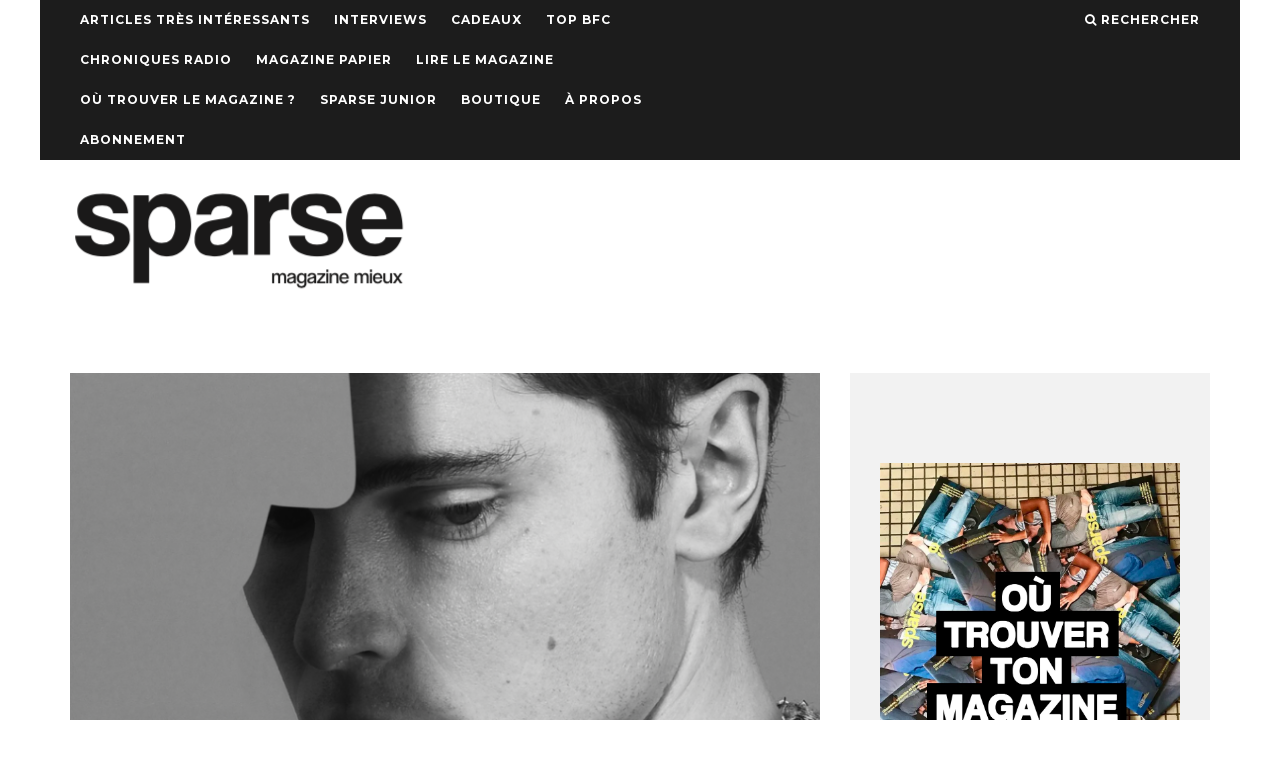

--- FILE ---
content_type: text/html; charset=UTF-8
request_url: https://www.sparse.fr/2018/10/15/2-places-a-gagner-pour-owlle-a-la-vapeur/
body_size: 14917
content:
<!DOCTYPE html>
<!--[if lt IE 7]><html lang="fr-FR" class="no-js lt-ie9 lt-ie8 lt-ie7"> <![endif]-->
<!--[if (IE 7)&!(IEMobile)]><html lang="fr-FR" class="no-js lt-ie9 lt-ie8"><![endif]-->
<!--[if (IE 8)&!(IEMobile)]><html lang="fr-FR" class="no-js lt-ie9"><![endif]-->
<!--[if gt IE 8]><!--> <html lang="fr-FR" class="no-js"><!--<![endif]-->

	<head>
	
		<meta charset="utf-8">
		<!-- Google Chrome Frame for IE -->
		<!--[if IE]><meta http-equiv="X-UA-Compatible" content="IE=edge" /><![endif]-->
		<!-- mobile meta -->
                    <meta name="viewport" content="width=device-width, initial-scale=1.0"/>
        
        
		<link rel="pingback" href="https://www.sparse.fr/xmlrpc.php">

		
		<!-- head extras -->
		<title>2 places à gagner pour HER + OWLLE à La Vapeur &#8211; Sparse Magazine | Bourgogne Franche-Comté</title>
<meta name='robots' content='max-image-preview:large' />
<link rel='dns-prefetch' href='//fonts.googleapis.com' />
<link rel='dns-prefetch' href='//v0.wordpress.com' />
<link rel='dns-prefetch' href='//i0.wp.com' />
<link rel='dns-prefetch' href='//c0.wp.com' />
<link rel="alternate" type="application/rss+xml" title="Sparse Magazine | Bourgogne Franche-Comté &raquo; Flux" href="https://www.sparse.fr/feed/" />
<link rel="alternate" type="application/rss+xml" title="Sparse Magazine | Bourgogne Franche-Comté &raquo; Flux des commentaires" href="https://www.sparse.fr/comments/feed/" />
<link rel="alternate" type="application/rss+xml" title="Sparse Magazine | Bourgogne Franche-Comté &raquo; 2 places à gagner pour HER + OWLLE à La Vapeur Flux des commentaires" href="https://www.sparse.fr/2018/10/15/2-places-a-gagner-pour-owlle-a-la-vapeur/feed/" />
<script type="text/javascript">
/* <![CDATA[ */
window._wpemojiSettings = {"baseUrl":"https:\/\/s.w.org\/images\/core\/emoji\/14.0.0\/72x72\/","ext":".png","svgUrl":"https:\/\/s.w.org\/images\/core\/emoji\/14.0.0\/svg\/","svgExt":".svg","source":{"concatemoji":"https:\/\/www.sparse.fr\/wp-includes\/js\/wp-emoji-release.min.js?ver=6.4.7"}};
/*! This file is auto-generated */
!function(i,n){var o,s,e;function c(e){try{var t={supportTests:e,timestamp:(new Date).valueOf()};sessionStorage.setItem(o,JSON.stringify(t))}catch(e){}}function p(e,t,n){e.clearRect(0,0,e.canvas.width,e.canvas.height),e.fillText(t,0,0);var t=new Uint32Array(e.getImageData(0,0,e.canvas.width,e.canvas.height).data),r=(e.clearRect(0,0,e.canvas.width,e.canvas.height),e.fillText(n,0,0),new Uint32Array(e.getImageData(0,0,e.canvas.width,e.canvas.height).data));return t.every(function(e,t){return e===r[t]})}function u(e,t,n){switch(t){case"flag":return n(e,"\ud83c\udff3\ufe0f\u200d\u26a7\ufe0f","\ud83c\udff3\ufe0f\u200b\u26a7\ufe0f")?!1:!n(e,"\ud83c\uddfa\ud83c\uddf3","\ud83c\uddfa\u200b\ud83c\uddf3")&&!n(e,"\ud83c\udff4\udb40\udc67\udb40\udc62\udb40\udc65\udb40\udc6e\udb40\udc67\udb40\udc7f","\ud83c\udff4\u200b\udb40\udc67\u200b\udb40\udc62\u200b\udb40\udc65\u200b\udb40\udc6e\u200b\udb40\udc67\u200b\udb40\udc7f");case"emoji":return!n(e,"\ud83e\udef1\ud83c\udffb\u200d\ud83e\udef2\ud83c\udfff","\ud83e\udef1\ud83c\udffb\u200b\ud83e\udef2\ud83c\udfff")}return!1}function f(e,t,n){var r="undefined"!=typeof WorkerGlobalScope&&self instanceof WorkerGlobalScope?new OffscreenCanvas(300,150):i.createElement("canvas"),a=r.getContext("2d",{willReadFrequently:!0}),o=(a.textBaseline="top",a.font="600 32px Arial",{});return e.forEach(function(e){o[e]=t(a,e,n)}),o}function t(e){var t=i.createElement("script");t.src=e,t.defer=!0,i.head.appendChild(t)}"undefined"!=typeof Promise&&(o="wpEmojiSettingsSupports",s=["flag","emoji"],n.supports={everything:!0,everythingExceptFlag:!0},e=new Promise(function(e){i.addEventListener("DOMContentLoaded",e,{once:!0})}),new Promise(function(t){var n=function(){try{var e=JSON.parse(sessionStorage.getItem(o));if("object"==typeof e&&"number"==typeof e.timestamp&&(new Date).valueOf()<e.timestamp+604800&&"object"==typeof e.supportTests)return e.supportTests}catch(e){}return null}();if(!n){if("undefined"!=typeof Worker&&"undefined"!=typeof OffscreenCanvas&&"undefined"!=typeof URL&&URL.createObjectURL&&"undefined"!=typeof Blob)try{var e="postMessage("+f.toString()+"("+[JSON.stringify(s),u.toString(),p.toString()].join(",")+"));",r=new Blob([e],{type:"text/javascript"}),a=new Worker(URL.createObjectURL(r),{name:"wpTestEmojiSupports"});return void(a.onmessage=function(e){c(n=e.data),a.terminate(),t(n)})}catch(e){}c(n=f(s,u,p))}t(n)}).then(function(e){for(var t in e)n.supports[t]=e[t],n.supports.everything=n.supports.everything&&n.supports[t],"flag"!==t&&(n.supports.everythingExceptFlag=n.supports.everythingExceptFlag&&n.supports[t]);n.supports.everythingExceptFlag=n.supports.everythingExceptFlag&&!n.supports.flag,n.DOMReady=!1,n.readyCallback=function(){n.DOMReady=!0}}).then(function(){return e}).then(function(){var e;n.supports.everything||(n.readyCallback(),(e=n.source||{}).concatemoji?t(e.concatemoji):e.wpemoji&&e.twemoji&&(t(e.twemoji),t(e.wpemoji)))}))}((window,document),window._wpemojiSettings);
/* ]]> */
</script>
<style id='wp-emoji-styles-inline-css' type='text/css'>

	img.wp-smiley, img.emoji {
		display: inline !important;
		border: none !important;
		box-shadow: none !important;
		height: 1em !important;
		width: 1em !important;
		margin: 0 0.07em !important;
		vertical-align: -0.1em !important;
		background: none !important;
		padding: 0 !important;
	}
</style>
<link rel='stylesheet' id='wp-block-library-css' href='https://c0.wp.com/c/6.4.7/wp-includes/css/dist/block-library/style.min.css' type='text/css' media='all' />
<style id='wp-block-library-inline-css' type='text/css'>
.has-text-align-justify{text-align:justify;}
</style>
<link rel='stylesheet' id='mediaelement-css' href='https://c0.wp.com/c/6.4.7/wp-includes/js/mediaelement/mediaelementplayer-legacy.min.css' type='text/css' media='all' />
<link rel='stylesheet' id='wp-mediaelement-css' href='https://c0.wp.com/c/6.4.7/wp-includes/js/mediaelement/wp-mediaelement.min.css' type='text/css' media='all' />
<style id='classic-theme-styles-inline-css' type='text/css'>
/*! This file is auto-generated */
.wp-block-button__link{color:#fff;background-color:#32373c;border-radius:9999px;box-shadow:none;text-decoration:none;padding:calc(.667em + 2px) calc(1.333em + 2px);font-size:1.125em}.wp-block-file__button{background:#32373c;color:#fff;text-decoration:none}
</style>
<style id='global-styles-inline-css' type='text/css'>
body{--wp--preset--color--black: #000000;--wp--preset--color--cyan-bluish-gray: #abb8c3;--wp--preset--color--white: #ffffff;--wp--preset--color--pale-pink: #f78da7;--wp--preset--color--vivid-red: #cf2e2e;--wp--preset--color--luminous-vivid-orange: #ff6900;--wp--preset--color--luminous-vivid-amber: #fcb900;--wp--preset--color--light-green-cyan: #7bdcb5;--wp--preset--color--vivid-green-cyan: #00d084;--wp--preset--color--pale-cyan-blue: #8ed1fc;--wp--preset--color--vivid-cyan-blue: #0693e3;--wp--preset--color--vivid-purple: #9b51e0;--wp--preset--gradient--vivid-cyan-blue-to-vivid-purple: linear-gradient(135deg,rgba(6,147,227,1) 0%,rgb(155,81,224) 100%);--wp--preset--gradient--light-green-cyan-to-vivid-green-cyan: linear-gradient(135deg,rgb(122,220,180) 0%,rgb(0,208,130) 100%);--wp--preset--gradient--luminous-vivid-amber-to-luminous-vivid-orange: linear-gradient(135deg,rgba(252,185,0,1) 0%,rgba(255,105,0,1) 100%);--wp--preset--gradient--luminous-vivid-orange-to-vivid-red: linear-gradient(135deg,rgba(255,105,0,1) 0%,rgb(207,46,46) 100%);--wp--preset--gradient--very-light-gray-to-cyan-bluish-gray: linear-gradient(135deg,rgb(238,238,238) 0%,rgb(169,184,195) 100%);--wp--preset--gradient--cool-to-warm-spectrum: linear-gradient(135deg,rgb(74,234,220) 0%,rgb(151,120,209) 20%,rgb(207,42,186) 40%,rgb(238,44,130) 60%,rgb(251,105,98) 80%,rgb(254,248,76) 100%);--wp--preset--gradient--blush-light-purple: linear-gradient(135deg,rgb(255,206,236) 0%,rgb(152,150,240) 100%);--wp--preset--gradient--blush-bordeaux: linear-gradient(135deg,rgb(254,205,165) 0%,rgb(254,45,45) 50%,rgb(107,0,62) 100%);--wp--preset--gradient--luminous-dusk: linear-gradient(135deg,rgb(255,203,112) 0%,rgb(199,81,192) 50%,rgb(65,88,208) 100%);--wp--preset--gradient--pale-ocean: linear-gradient(135deg,rgb(255,245,203) 0%,rgb(182,227,212) 50%,rgb(51,167,181) 100%);--wp--preset--gradient--electric-grass: linear-gradient(135deg,rgb(202,248,128) 0%,rgb(113,206,126) 100%);--wp--preset--gradient--midnight: linear-gradient(135deg,rgb(2,3,129) 0%,rgb(40,116,252) 100%);--wp--preset--font-size--small: 13px;--wp--preset--font-size--medium: 20px;--wp--preset--font-size--large: 36px;--wp--preset--font-size--x-large: 42px;--wp--preset--spacing--20: 0.44rem;--wp--preset--spacing--30: 0.67rem;--wp--preset--spacing--40: 1rem;--wp--preset--spacing--50: 1.5rem;--wp--preset--spacing--60: 2.25rem;--wp--preset--spacing--70: 3.38rem;--wp--preset--spacing--80: 5.06rem;--wp--preset--shadow--natural: 6px 6px 9px rgba(0, 0, 0, 0.2);--wp--preset--shadow--deep: 12px 12px 50px rgba(0, 0, 0, 0.4);--wp--preset--shadow--sharp: 6px 6px 0px rgba(0, 0, 0, 0.2);--wp--preset--shadow--outlined: 6px 6px 0px -3px rgba(255, 255, 255, 1), 6px 6px rgba(0, 0, 0, 1);--wp--preset--shadow--crisp: 6px 6px 0px rgba(0, 0, 0, 1);}:where(.is-layout-flex){gap: 0.5em;}:where(.is-layout-grid){gap: 0.5em;}body .is-layout-flow > .alignleft{float: left;margin-inline-start: 0;margin-inline-end: 2em;}body .is-layout-flow > .alignright{float: right;margin-inline-start: 2em;margin-inline-end: 0;}body .is-layout-flow > .aligncenter{margin-left: auto !important;margin-right: auto !important;}body .is-layout-constrained > .alignleft{float: left;margin-inline-start: 0;margin-inline-end: 2em;}body .is-layout-constrained > .alignright{float: right;margin-inline-start: 2em;margin-inline-end: 0;}body .is-layout-constrained > .aligncenter{margin-left: auto !important;margin-right: auto !important;}body .is-layout-constrained > :where(:not(.alignleft):not(.alignright):not(.alignfull)){max-width: var(--wp--style--global--content-size);margin-left: auto !important;margin-right: auto !important;}body .is-layout-constrained > .alignwide{max-width: var(--wp--style--global--wide-size);}body .is-layout-flex{display: flex;}body .is-layout-flex{flex-wrap: wrap;align-items: center;}body .is-layout-flex > *{margin: 0;}body .is-layout-grid{display: grid;}body .is-layout-grid > *{margin: 0;}:where(.wp-block-columns.is-layout-flex){gap: 2em;}:where(.wp-block-columns.is-layout-grid){gap: 2em;}:where(.wp-block-post-template.is-layout-flex){gap: 1.25em;}:where(.wp-block-post-template.is-layout-grid){gap: 1.25em;}.has-black-color{color: var(--wp--preset--color--black) !important;}.has-cyan-bluish-gray-color{color: var(--wp--preset--color--cyan-bluish-gray) !important;}.has-white-color{color: var(--wp--preset--color--white) !important;}.has-pale-pink-color{color: var(--wp--preset--color--pale-pink) !important;}.has-vivid-red-color{color: var(--wp--preset--color--vivid-red) !important;}.has-luminous-vivid-orange-color{color: var(--wp--preset--color--luminous-vivid-orange) !important;}.has-luminous-vivid-amber-color{color: var(--wp--preset--color--luminous-vivid-amber) !important;}.has-light-green-cyan-color{color: var(--wp--preset--color--light-green-cyan) !important;}.has-vivid-green-cyan-color{color: var(--wp--preset--color--vivid-green-cyan) !important;}.has-pale-cyan-blue-color{color: var(--wp--preset--color--pale-cyan-blue) !important;}.has-vivid-cyan-blue-color{color: var(--wp--preset--color--vivid-cyan-blue) !important;}.has-vivid-purple-color{color: var(--wp--preset--color--vivid-purple) !important;}.has-black-background-color{background-color: var(--wp--preset--color--black) !important;}.has-cyan-bluish-gray-background-color{background-color: var(--wp--preset--color--cyan-bluish-gray) !important;}.has-white-background-color{background-color: var(--wp--preset--color--white) !important;}.has-pale-pink-background-color{background-color: var(--wp--preset--color--pale-pink) !important;}.has-vivid-red-background-color{background-color: var(--wp--preset--color--vivid-red) !important;}.has-luminous-vivid-orange-background-color{background-color: var(--wp--preset--color--luminous-vivid-orange) !important;}.has-luminous-vivid-amber-background-color{background-color: var(--wp--preset--color--luminous-vivid-amber) !important;}.has-light-green-cyan-background-color{background-color: var(--wp--preset--color--light-green-cyan) !important;}.has-vivid-green-cyan-background-color{background-color: var(--wp--preset--color--vivid-green-cyan) !important;}.has-pale-cyan-blue-background-color{background-color: var(--wp--preset--color--pale-cyan-blue) !important;}.has-vivid-cyan-blue-background-color{background-color: var(--wp--preset--color--vivid-cyan-blue) !important;}.has-vivid-purple-background-color{background-color: var(--wp--preset--color--vivid-purple) !important;}.has-black-border-color{border-color: var(--wp--preset--color--black) !important;}.has-cyan-bluish-gray-border-color{border-color: var(--wp--preset--color--cyan-bluish-gray) !important;}.has-white-border-color{border-color: var(--wp--preset--color--white) !important;}.has-pale-pink-border-color{border-color: var(--wp--preset--color--pale-pink) !important;}.has-vivid-red-border-color{border-color: var(--wp--preset--color--vivid-red) !important;}.has-luminous-vivid-orange-border-color{border-color: var(--wp--preset--color--luminous-vivid-orange) !important;}.has-luminous-vivid-amber-border-color{border-color: var(--wp--preset--color--luminous-vivid-amber) !important;}.has-light-green-cyan-border-color{border-color: var(--wp--preset--color--light-green-cyan) !important;}.has-vivid-green-cyan-border-color{border-color: var(--wp--preset--color--vivid-green-cyan) !important;}.has-pale-cyan-blue-border-color{border-color: var(--wp--preset--color--pale-cyan-blue) !important;}.has-vivid-cyan-blue-border-color{border-color: var(--wp--preset--color--vivid-cyan-blue) !important;}.has-vivid-purple-border-color{border-color: var(--wp--preset--color--vivid-purple) !important;}.has-vivid-cyan-blue-to-vivid-purple-gradient-background{background: var(--wp--preset--gradient--vivid-cyan-blue-to-vivid-purple) !important;}.has-light-green-cyan-to-vivid-green-cyan-gradient-background{background: var(--wp--preset--gradient--light-green-cyan-to-vivid-green-cyan) !important;}.has-luminous-vivid-amber-to-luminous-vivid-orange-gradient-background{background: var(--wp--preset--gradient--luminous-vivid-amber-to-luminous-vivid-orange) !important;}.has-luminous-vivid-orange-to-vivid-red-gradient-background{background: var(--wp--preset--gradient--luminous-vivid-orange-to-vivid-red) !important;}.has-very-light-gray-to-cyan-bluish-gray-gradient-background{background: var(--wp--preset--gradient--very-light-gray-to-cyan-bluish-gray) !important;}.has-cool-to-warm-spectrum-gradient-background{background: var(--wp--preset--gradient--cool-to-warm-spectrum) !important;}.has-blush-light-purple-gradient-background{background: var(--wp--preset--gradient--blush-light-purple) !important;}.has-blush-bordeaux-gradient-background{background: var(--wp--preset--gradient--blush-bordeaux) !important;}.has-luminous-dusk-gradient-background{background: var(--wp--preset--gradient--luminous-dusk) !important;}.has-pale-ocean-gradient-background{background: var(--wp--preset--gradient--pale-ocean) !important;}.has-electric-grass-gradient-background{background: var(--wp--preset--gradient--electric-grass) !important;}.has-midnight-gradient-background{background: var(--wp--preset--gradient--midnight) !important;}.has-small-font-size{font-size: var(--wp--preset--font-size--small) !important;}.has-medium-font-size{font-size: var(--wp--preset--font-size--medium) !important;}.has-large-font-size{font-size: var(--wp--preset--font-size--large) !important;}.has-x-large-font-size{font-size: var(--wp--preset--font-size--x-large) !important;}
.wp-block-navigation a:where(:not(.wp-element-button)){color: inherit;}
:where(.wp-block-post-template.is-layout-flex){gap: 1.25em;}:where(.wp-block-post-template.is-layout-grid){gap: 1.25em;}
:where(.wp-block-columns.is-layout-flex){gap: 2em;}:where(.wp-block-columns.is-layout-grid){gap: 2em;}
.wp-block-pullquote{font-size: 1.5em;line-height: 1.6;}
</style>
<link rel='stylesheet' id='msl-main-css' href='https://www.sparse.fr/wp-content/plugins/master-slider/public/assets/css/masterslider.main.css?ver=3.8.7' type='text/css' media='all' />
<link rel='stylesheet' id='msl-custom-css' href='https://www.sparse.fr/wp-content/uploads/master-slider/custom.css?ver=1.4' type='text/css' media='all' />
<link rel='stylesheet' id='__EPYT__style-css' href='https://www.sparse.fr/wp-content/plugins/youtube-embed-plus/styles/ytprefs.min.css?ver=14.2.3' type='text/css' media='all' />
<style id='__EPYT__style-inline-css' type='text/css'>

                .epyt-gallery-thumb {
                        width: 33.333%;
                }
                
</style>
<link rel='stylesheet' id='cb-main-stylesheet-css' href='https://www.sparse.fr/wp-content/themes/15zine/library/css/style.css?ver=2.2.3' type='text/css' media='all' />
<link rel='stylesheet' id='cb-font-stylesheet-css' href='//fonts.googleapis.com/css?family=Montserrat%3A400%2C700%7COpen+Sans%3A400%2C700%2C400italic&#038;ver=2.2.3' type='text/css' media='all' />
<!--[if lt IE 10]>
<link rel='stylesheet' id='cb-ie-only-css' href='https://www.sparse.fr/wp-content/themes/15zine/library/css/ie.css?ver=2.2.3' type='text/css' media='all' />
<![endif]-->
<link rel='stylesheet' id='fontawesome-css' href='https://www.sparse.fr/wp-content/themes/15zine/library/css/font-awesome-4.4.0/css/font-awesome.min.css?ver=4.4.0' type='text/css' media='all' />
<link rel='stylesheet' id='cb-child-main-stylesheet-css' href='https://www.sparse.fr/wp-content/themes/15zine-child/style.css?ver=1.3' type='text/css' media='all' />
<link rel='stylesheet' id='jetpack_css-css' href='https://c0.wp.com/p/jetpack/11.8.6/css/jetpack.css' type='text/css' media='all' />
<script type="text/javascript" src="https://c0.wp.com/c/6.4.7/wp-includes/js/jquery/jquery.min.js" id="jquery-core-js"></script>
<script type="text/javascript" src="https://c0.wp.com/c/6.4.7/wp-includes/js/jquery/jquery-migrate.min.js" id="jquery-migrate-js"></script>
<script type="text/javascript" id="__ytprefs__-js-extra">
/* <![CDATA[ */
var _EPYT_ = {"ajaxurl":"https:\/\/www.sparse.fr\/wp-admin\/admin-ajax.php","security":"fb0d46f6ac","gallery_scrolloffset":"20","eppathtoscripts":"https:\/\/www.sparse.fr\/wp-content\/plugins\/youtube-embed-plus\/scripts\/","eppath":"https:\/\/www.sparse.fr\/wp-content\/plugins\/youtube-embed-plus\/","epresponsiveselector":"[\"iframe.__youtube_prefs_widget__\"]","epdovol":"1","version":"14.2.3","evselector":"iframe.__youtube_prefs__[src], iframe[src*=\"youtube.com\/embed\/\"], iframe[src*=\"youtube-nocookie.com\/embed\/\"]","ajax_compat":"","maxres_facade":"eager","ytapi_load":"light","pause_others":"","stopMobileBuffer":"1","facade_mode":"","not_live_on_channel":""};
/* ]]> */
</script>
<script type="text/javascript" src="https://www.sparse.fr/wp-content/plugins/youtube-embed-plus/scripts/ytprefs.min.js?ver=14.2.3" id="__ytprefs__-js"></script>
<script type="text/javascript" src="https://www.sparse.fr/wp-content/themes/15zine/library/js/modernizr.custom.min.js?ver=2.6.2" id="cb-modernizr-js"></script>
<link rel="https://api.w.org/" href="https://www.sparse.fr/wp-json/" /><link rel="alternate" type="application/json" href="https://www.sparse.fr/wp-json/wp/v2/posts/39640" /><link rel="EditURI" type="application/rsd+xml" title="RSD" href="https://www.sparse.fr/xmlrpc.php?rsd" />
<meta name="generator" content="WordPress 6.4.7" />
<link rel="canonical" href="https://www.sparse.fr/2018/10/15/2-places-a-gagner-pour-owlle-a-la-vapeur/" />
<link rel='shortlink' href='https://wp.me/pUSIE-ajm' />
<link rel="alternate" type="application/json+oembed" href="https://www.sparse.fr/wp-json/oembed/1.0/embed?url=https%3A%2F%2Fwww.sparse.fr%2F2018%2F10%2F15%2F2-places-a-gagner-pour-owlle-a-la-vapeur%2F" />
<link rel="alternate" type="text/xml+oembed" href="https://www.sparse.fr/wp-json/oembed/1.0/embed?url=https%3A%2F%2Fwww.sparse.fr%2F2018%2F10%2F15%2F2-places-a-gagner-pour-owlle-a-la-vapeur%2F&#038;format=xml" />
<script>var ms_grabbing_curosr = 'https://www.sparse.fr/wp-content/plugins/master-slider/public/assets/css/common/grabbing.cur', ms_grab_curosr = 'https://www.sparse.fr/wp-content/plugins/master-slider/public/assets/css/common/grab.cur';</script>
<meta name="generator" content="MasterSlider 3.8.7 - Responsive Touch Image Slider | avt.li/msf" />
	<style>img#wpstats{display:none}</style>
		<style type="text/css">#cb-nav-bar .cb-mega-menu-columns .cb-sub-menu > li > a { color: #f2c231; } .cb-entry-content a {color:#dd8989; } .cb-entry-content a:hover {color:#dd9d9d; }.cb-review-box .cb-bar .cb-overlay span { background: #f9db32; }.cb-review-box i { color: #f9db32; }.cb-meta-style-1 .cb-article-meta { background: rgba(0, 0, 0, 0.25); }.cb-module-block .cb-meta-style-2 img, .cb-module-block .cb-meta-style-4 img, .cb-grid-x .cb-grid-img img  { opacity: 0.75; }@media only screen and (min-width: 768px) { 
                .cb-module-block .cb-meta-style-1:hover .cb-article-meta { background: rgba(0, 0, 0, 0.75); } 
                .cb-module-block .cb-meta-style-2:hover img, .cb-module-block .cb-meta-style-4:hover img, .cb-grid-x .cb-grid-feature:hover img, .cb-slider li:hover img { opacity: 0.25; } 
            }@media only screen and (min-width: 1020px){ body { font-size: 16px; }}</style><!-- end custom css --><style type="text/css">body, #respond, .cb-font-body { font-family: 'Open Sans', sans-serif; } h1, h2, h3, h4, h5, h6, .cb-font-header, #bbp-user-navigation, .cb-byline{ font-family:'Montserrat', sans-serif; }</style><meta property="og:image" content="https://i0.wp.com/www.sparse.fr/wp-content/uploads/2018/10/herr-1170x530-1170x530.png?fit=1170%2C530&ssl=1">
<!-- Jetpack Open Graph Tags -->
<meta property="og:type" content="article" />
<meta property="og:title" content="2 places à gagner pour HER + OWLLE à La Vapeur" />
<meta property="og:url" content="https://www.sparse.fr/2018/10/15/2-places-a-gagner-pour-owlle-a-la-vapeur/" />
<meta property="og:description" content="Her : Révélé en 2015 aux Transmusicales de Rennes, Her connaît une ascension fulgurante avec son très sensuel et charnel titre Five Minutes. Animé d’un amour de la black music &#8211; celle de la s…" />
<meta property="article:published_time" content="2018-10-15T09:40:19+00:00" />
<meta property="article:modified_time" content="2018-10-15T09:43:39+00:00" />
<meta property="og:site_name" content="Sparse Magazine | Bourgogne Franche-Comté" />
<meta property="og:image" content="https://i0.wp.com/www.sparse.fr/wp-content/uploads/2018/10/herr-1170x530-1170x530.png?fit=1170%2C530&#038;ssl=1" />
<meta property="og:image:width" content="1170" />
<meta property="og:image:height" content="530" />
<meta property="og:image:alt" content="" />
<meta property="og:locale" content="fr_FR" />
<meta name="twitter:text:title" content="2 places à gagner pour HER + OWLLE à La Vapeur" />
<meta name="twitter:image" content="https://i0.wp.com/www.sparse.fr/wp-content/uploads/2018/10/herr-1170x530-1170x530.png?fit=1170%2C530&#038;ssl=1&#038;w=640" />
<meta name="twitter:card" content="summary_large_image" />

<!-- End Jetpack Open Graph Tags -->
<link rel="icon" href="https://i0.wp.com/www.sparse.fr/wp-content/uploads/2016/05/cropped-SPARSE-logo.jpg?fit=32%2C32&#038;ssl=1" sizes="32x32" />
<link rel="icon" href="https://i0.wp.com/www.sparse.fr/wp-content/uploads/2016/05/cropped-SPARSE-logo.jpg?fit=192%2C192&#038;ssl=1" sizes="192x192" />
<link rel="apple-touch-icon" href="https://i0.wp.com/www.sparse.fr/wp-content/uploads/2016/05/cropped-SPARSE-logo.jpg?fit=180%2C180&#038;ssl=1" />
<meta name="msapplication-TileImage" content="https://i0.wp.com/www.sparse.fr/wp-content/uploads/2016/05/cropped-SPARSE-logo.jpg?fit=270%2C270&#038;ssl=1" />
		<!-- end head extras -->

	</head>

	<body class="post-template-default single single-post postid-39640 single-format-standard  cb-sidebar-right cb-sticky-mm cb-tm-dark cb-body-light cb-menu-light cb-mm-dark cb-footer-dark cb-m-logo-off cb-m-sticky cb-sw-tm-box cb-sw-header-fw cb-sw-menu-box cb-sw-footer-box cb-menu-al-left cb-fis-b-standard cb-fis-tl-st-below cb-bg-to-on _masterslider _ms_version_3.8.7">
	
		<a href="" target="_blank" id="cb-bg-to" rel="nofollow"></a>
		<div id="cb-outer-container" style="margin-top:0px;">

			
				<div id="cb-top-menu" class="clearfix cb-font-header  wrap">
					<div class="wrap clearfix cb-site-padding cb-top-menu-wrap">
						
													<div class="cb-left-side cb-mob">
								
								<a href="#" id="cb-mob-open" class="cb-link"><i class="fa fa-bars"></i></a>
															</div>
						                        <ul class="cb-top-nav cb-left-side"><li id="menu-item-36310" class="menu-item menu-item-type-taxonomy menu-item-object-category menu-item-36310"><a href="https://www.sparse.fr/category/articles-tres-interessants/">Articles très intéressants</a></li>
<li id="menu-item-49266" class="menu-item menu-item-type-taxonomy menu-item-object-category menu-item-49266"><a href="https://www.sparse.fr/category/interview/">Interviews</a></li>
<li id="menu-item-45355" class="menu-item menu-item-type-taxonomy menu-item-object-category current-post-ancestor current-menu-parent current-post-parent menu-item-45355"><a href="https://www.sparse.fr/category/cadeaux/">Cadeaux</a></li>
<li id="menu-item-47863" class="menu-item menu-item-type-taxonomy menu-item-object-category menu-item-47863"><a href="https://www.sparse.fr/category/top-bfc/">TOP BFC</a></li>
<li id="menu-item-49600" class="menu-item menu-item-type-taxonomy menu-item-object-category menu-item-49600"><a href="https://www.sparse.fr/category/chroniques-radio/">Chroniques Radio</a></li>
<li id="menu-item-30484" class="menu-item menu-item-type-taxonomy menu-item-object-category menu-item-30484"><a href="https://www.sparse.fr/category/magazine/">Magazine papier</a></li>
<li id="menu-item-53381" class="menu-item menu-item-type-post_type menu-item-object-page menu-item-53381"><a href="https://www.sparse.fr/lire-le-magazine/">Lire le magazine</a></li>
<li id="menu-item-48269" class="menu-item menu-item-type-post_type menu-item-object-page menu-item-48269"><a href="https://www.sparse.fr/ou-trouver-le-magazine/">Où trouver le magazine ?</a></li>
<li id="menu-item-47104" class="menu-item menu-item-type-taxonomy menu-item-object-category menu-item-47104"><a href="https://www.sparse.fr/category/sparse-junior/">Sparse Junior</a></li>
<li id="menu-item-48270" class="menu-item menu-item-type-custom menu-item-object-custom menu-item-48270"><a href="https://boutique.sparse.fr">Boutique</a></li>
<li id="menu-item-48268" class="menu-item menu-item-type-post_type menu-item-object-page menu-item-48268"><a href="https://www.sparse.fr/a-propos/">À propos</a></li>
<li id="menu-item-50528" class="menu-item menu-item-type-post_type menu-item-object-page menu-item-privacy-policy menu-item-50528"><a rel="privacy-policy" href="https://www.sparse.fr/abonnement/">Abonnement</a></li>
</ul>                        <ul class="cb-top-nav cb-right-side"><li class="cb-icon-search"><a href="#"  title="Rechercher" id="cb-s-trigger"><i class="fa fa-search"></i> <span class="cb-search-title">Rechercher</span></a></li></ul>					</div>
				</div>
				<div id="cb-mob-menu">
					<a href="#" id="cb-mob-close" class="cb-link"><i class="fa cb-times"></i></a>
					<div class="cb-mob-menu-wrap">
						<ul class="cb-mobile-nav cb-top-nav"><li class="menu-item menu-item-type-taxonomy menu-item-object-category menu-item-36310"><a href="https://www.sparse.fr/category/articles-tres-interessants/">Articles très intéressants</a></li>
<li class="menu-item menu-item-type-taxonomy menu-item-object-category menu-item-49266"><a href="https://www.sparse.fr/category/interview/">Interviews</a></li>
<li class="menu-item menu-item-type-taxonomy menu-item-object-category current-post-ancestor current-menu-parent current-post-parent menu-item-45355"><a href="https://www.sparse.fr/category/cadeaux/">Cadeaux</a></li>
<li class="menu-item menu-item-type-taxonomy menu-item-object-category menu-item-47863"><a href="https://www.sparse.fr/category/top-bfc/">TOP BFC</a></li>
<li class="menu-item menu-item-type-taxonomy menu-item-object-category menu-item-49600"><a href="https://www.sparse.fr/category/chroniques-radio/">Chroniques Radio</a></li>
<li class="menu-item menu-item-type-taxonomy menu-item-object-category menu-item-30484"><a href="https://www.sparse.fr/category/magazine/">Magazine papier</a></li>
<li class="menu-item menu-item-type-post_type menu-item-object-page menu-item-53381"><a href="https://www.sparse.fr/lire-le-magazine/">Lire le magazine</a></li>
<li class="menu-item menu-item-type-post_type menu-item-object-page menu-item-48269"><a href="https://www.sparse.fr/ou-trouver-le-magazine/">Où trouver le magazine ?</a></li>
<li class="menu-item menu-item-type-taxonomy menu-item-object-category menu-item-47104"><a href="https://www.sparse.fr/category/sparse-junior/">Sparse Junior</a></li>
<li class="menu-item menu-item-type-custom menu-item-object-custom menu-item-48270"><a href="https://boutique.sparse.fr">Boutique</a></li>
<li class="menu-item menu-item-type-post_type menu-item-object-page menu-item-48268"><a href="https://www.sparse.fr/a-propos/">À propos</a></li>
<li class="menu-item menu-item-type-post_type menu-item-object-page menu-item-privacy-policy menu-item-50528"><a rel="privacy-policy" href="https://www.sparse.fr/abonnement/">Abonnement</a></li>
</ul>					</div>
				</div>
			
			 
			<div id="cb-container" class="clearfix wrap" >				
									<header id="cb-header" class="cb-header  cb-with-block " role="banner">

					    <div id="cb-logo-box" class="cb-logo-left wrap">
	                    	                <div id="logo">
                    <a href="https://www.sparse.fr">
                        <img src="https://www.sparse.fr/wp-content/uploads/2016/05/logoweb1.png" alt=" logo" data-at2x="https://www.sparse.fr/wp-content/uploads/2016/05/logoweb-1.png">
                    </a>
                </div>
            	                        <div class="cb-medium cb-block"><a href=""> <img src=""></a></div>	                    </div>

					</header>
								
				<div id="cb-menu-search" class="cb-s-modal cb-modal"><div class="cb-close-m cb-ta-right"><i class="fa cb-times"></i></div><div class="cb-s-modal-inner cb-pre-load cb-light-loader cb-modal-inner cb-font-header cb-mega-three cb-mega-posts clearfix"><form role="search" method="get" class="cb-search" action="https://www.sparse.fr/">

    <input type="text" class="cb-search-field cb-font-header" placeholder="Rechercher..." value="" name="s" title="" autocomplete="off">
    <button class="cb-search-submit" type="submit" value=""><i class="fa fa-search"></i></button>
    
</form><div id="cb-s-results"></div></div></div>
				
<div id="cb-content" class="wrap clearfix">

	
		<div id="main" class="cb-main" role="main">

			
			<article id="post-39640" class="clearfix post-39640 post type-post status-publish format-standard has-post-thumbnail hentry category-cadeaux" role="article">

				<div id="cb-featured-image" class="cb-fis cb-fis-block-standard"><div class="cb-mask"><img width="759" height="500" src="https://i0.wp.com/www.sparse.fr/wp-content/uploads/2018/10/herr-1170x530-1170x530.png?resize=759%2C500&amp;ssl=1" class="attachment-cb-759-500 size-cb-759-500 wp-post-image" alt="" decoding="async" fetchpriority="high" srcset="https://i0.wp.com/www.sparse.fr/wp-content/uploads/2018/10/herr-1170x530-1170x530.png?resize=100%2C65&amp;ssl=1 100w, https://i0.wp.com/www.sparse.fr/wp-content/uploads/2018/10/herr-1170x530-1170x530.png?resize=260%2C170&amp;ssl=1 260w, https://i0.wp.com/www.sparse.fr/wp-content/uploads/2018/10/herr-1170x530-1170x530.png?resize=759%2C500&amp;ssl=1 759w" sizes="(max-width: 759px) 100vw, 759px" /></div><div class="cb-entry-header cb-meta clearfix"><h1 class="entry-title cb-entry-title cb-title" itemprop="headline">2 places à gagner pour HER + OWLLE à La Vapeur</h1><div class="cb-byline"><span class="cb-author"> <a href="https://www.sparse.fr/author/cyrille/">Cyrille Pichenot</a></span><span class="cb-separator"><i class="fa fa-times"></i></span><span class="cb-date"><time class="updated" datetime="2018-10-15">15/10/2018</time></span></div><div class="cb-post-meta"><span class="cb-category cb-element"><a href="https://www.sparse.fr/category/cadeaux/" title="Voir tous les articles dans Cadeaux">Cadeaux</a></span><span class="cb-comments cb-element"><a href="https://www.sparse.fr/2018/10/15/2-places-a-gagner-pour-owlle-a-la-vapeur/#comments">16 commentaires</a></span></div></div></div>
				<section class="cb-entry-content clearfix">

					<span class="cb-itemprop" itemprop="reviewBody"><p class="blockEventArtist-title"><strong><span class="small-title">Her :</span></strong></p>
<div class="blockEventArtist-text text">
<p>Révélé en 2015 aux Transmusicales de Rennes, Her connaît une ascension fulgurante avec son très sensuel et charnel titre <em>Five Minutes</em>. Animé d’un amour de la black music &#8211; celle de la soul 60s et du hip-hop contemporain, celle des figures tutélaires de James Brown, Shuggie Otis et Otis Redding &#8211; de la marque des modèles que sont Franck Ocean ou Kendrick Lamar, Her plonge l’auditeur dans une atmosphère moite et hypnotique par le biais d’une musique suave et savante, lascive et enivrante, audacieuse et immédiate.</p>
</div>
<p><iframe  id="_ytid_83210"  width="1200" height="675"  data-origwidth="1200" data-origheight="675" src="https://www.youtube.com/embed/sqM3APrfijU?enablejsapi=1&#038;autoplay=0&#038;cc_load_policy=0&#038;cc_lang_pref=&#038;iv_load_policy=1&#038;loop=0&#038;rel=1&#038;fs=1&#038;playsinline=0&#038;autohide=2&#038;theme=dark&#038;color=red&#038;controls=1&#038;" class="__youtube_prefs__  epyt-is-override  no-lazyload" title="YouTube player"  allow="fullscreen; accelerometer; autoplay; clipboard-write; encrypted-media; gyroscope; picture-in-picture" allowfullscreen data-no-lazy="1" data-skipgform_ajax_framebjll=""></iframe></p>
<p>&nbsp;</p>
<p><strong>Owlle :</strong></p>
<p>Owlle, funambule pop grisante, songwritteuse et interprète hybride à mi chemin entre Kate Bush &amp; Katy Perry (sans carapace en sucre). La française fait montre d’une écriture mélodique intense, embrassant la pop de manière dense et décomplexée avec une ambition esthétique aux contours francs et affirmés.</p>
<p><iframe loading="lazy"  id="_ytid_69781"  width="1200" height="675"  data-origwidth="1200" data-origheight="675" src="https://www.youtube.com/embed/NFhZaUIO1yE?enablejsapi=1&#038;autoplay=0&#038;cc_load_policy=0&#038;cc_lang_pref=&#038;iv_load_policy=1&#038;loop=0&#038;rel=1&#038;fs=1&#038;playsinline=0&#038;autohide=2&#038;theme=dark&#038;color=red&#038;controls=1&#038;" class="__youtube_prefs__  epyt-is-override  no-lazyload" title="YouTube player"  allow="fullscreen; accelerometer; autoplay; clipboard-write; encrypted-media; gyroscope; picture-in-picture" allowfullscreen data-no-lazy="1" data-skipgform_ajax_framebjll=""></iframe></p>
<p><strong>Pour participer au tirage au sort, il te suffit de laisser un commentaire sous l’article. Le gagnant sera contacté par mail la veille du concert, au matin. Et pense à regarder tes indésirables/spams au cas où.</strong></p>
<p><strong>Her + Owlle : La Vapeur &#8211; Dijon (21)</strong></p>
<p><strong>18 octobre à partir de 20h</strong></p>
<p><strong>Plus d&rsquo;infos <a href="https://www.facebook.com/events/742676162609657/">ici</a> !</strong></p>
</span>					
				</section> <!-- end article section -->

				<footer class="cb-article-footer">
					<div id="cb-related-posts-block" class="cb-post-footer-block cb-arrows-tr cb-module-block clearfix"><h3 class="cb-title cb-title-header">Articles similaires</h3><div id="cb-related-posts" class="cb-slider-2 cb-slider cb-meta-below"><ul class="slides clearfix">                <li class="cb-style-1 clearfix cb-no-1 post-58183 post type-post status-publish format-standard has-post-thumbnail hentry category-a-la-une category-cadeaux">
                    <div class="cb-mask"><a href="https://www.sparse.fr/2025/01/20/fin-des-places-a-gagner/"><img width="360" height="240" src="https://i0.wp.com/www.sparse.fr/wp-content/uploads/2025/01/pexels-shvetsa-3905727-scaled.jpg?resize=360%2C240&amp;ssl=1" class="attachment-cb-360-240 size-cb-360-240 wp-post-image" alt="" decoding="async" loading="lazy" srcset="https://i0.wp.com/www.sparse.fr/wp-content/uploads/2025/01/pexels-shvetsa-3905727-scaled.jpg?resize=360%2C240&amp;ssl=1 360w, https://i0.wp.com/www.sparse.fr/wp-content/uploads/2025/01/pexels-shvetsa-3905727-scaled.jpg?zoom=2&amp;resize=360%2C240&amp;ssl=1 720w, https://i0.wp.com/www.sparse.fr/wp-content/uploads/2025/01/pexels-shvetsa-3905727-scaled.jpg?zoom=3&amp;resize=360%2C240&amp;ssl=1 1080w" sizes="(max-width: 360px) 100vw, 360px" /></a></div>
                    <div class="cb-meta">
                        <h4 class="cb-post-title"><a href="https://www.sparse.fr/2025/01/20/fin-des-places-a-gagner/">MAIS NAN ? FIN DES PLACES À GAGNER ?</a></h4>
                        <div class="cb-byline"><span class="cb-author"> <a href="https://www.sparse.fr/author/sparse-club/">SPARSE CLUB</a></span><span class="cb-separator"><i class="fa fa-times"></i></span><span class="cb-date"><time class="updated" datetime="2025-01-20">20/01/2025</time></span></div>                    </div>
                </li>
                <li class="cb-style-1 clearfix cb-no-2 post-58034 post type-post status-publish format-standard has-post-thumbnail hentry category-cadeaux">
                    <div class="cb-mask"><a href="https://www.sparse.fr/2024/12/16/2-places-a-gagner-pour-groumpf-disco-boule-dj-tapis-tigre-a-la-cave-a-musique-a-macon-le-21-12/"><img width="360" height="240" src="https://i0.wp.com/www.sparse.fr/wp-content/uploads/2024/12/illustration-la-boum-de-fin-d-annee-avec-groumpf-disco-boule-after-avec-dj-tapis-tigre-volant_1-1732698171.jpg?resize=360%2C240&amp;ssl=1" class="attachment-cb-360-240 size-cb-360-240 wp-post-image" alt="" decoding="async" loading="lazy" srcset="https://i0.wp.com/www.sparse.fr/wp-content/uploads/2024/12/illustration-la-boum-de-fin-d-annee-avec-groumpf-disco-boule-after-avec-dj-tapis-tigre-volant_1-1732698171.jpg?w=1600&amp;ssl=1 1600w, https://i0.wp.com/www.sparse.fr/wp-content/uploads/2024/12/illustration-la-boum-de-fin-d-annee-avec-groumpf-disco-boule-after-avec-dj-tapis-tigre-volant_1-1732698171.jpg?resize=300%2C200&amp;ssl=1 300w, https://i0.wp.com/www.sparse.fr/wp-content/uploads/2024/12/illustration-la-boum-de-fin-d-annee-avec-groumpf-disco-boule-after-avec-dj-tapis-tigre-volant_1-1732698171.jpg?resize=1024%2C684&amp;ssl=1 1024w, https://i0.wp.com/www.sparse.fr/wp-content/uploads/2024/12/illustration-la-boum-de-fin-d-annee-avec-groumpf-disco-boule-after-avec-dj-tapis-tigre-volant_1-1732698171.jpg?resize=768%2C513&amp;ssl=1 768w, https://i0.wp.com/www.sparse.fr/wp-content/uploads/2024/12/illustration-la-boum-de-fin-d-annee-avec-groumpf-disco-boule-after-avec-dj-tapis-tigre-volant_1-1732698171.jpg?resize=1536%2C1025&amp;ssl=1 1536w, https://i0.wp.com/www.sparse.fr/wp-content/uploads/2024/12/illustration-la-boum-de-fin-d-annee-avec-groumpf-disco-boule-after-avec-dj-tapis-tigre-volant_1-1732698171.jpg?resize=360%2C240&amp;ssl=1 360w" sizes="(max-width: 360px) 100vw, 360px" /></a></div>
                    <div class="cb-meta">
                        <h4 class="cb-post-title"><a href="https://www.sparse.fr/2024/12/16/2-places-a-gagner-pour-groumpf-disco-boule-dj-tapis-tigre-a-la-cave-a-musique-a-macon-le-21-12/">2 places à gagner pour Groumpf + Disco Boule + DJ Tapis Tigre à la Cave à Musique à Mâcon le 21/12</a></h4>
                        <div class="cb-byline"><span class="cb-author"> <a href="https://www.sparse.fr/author/sparse-club/">SPARSE CLUB</a></span><span class="cb-separator"><i class="fa fa-times"></i></span><span class="cb-date"><time class="updated" datetime="2024-12-16">16/12/2024</time></span></div>                    </div>
                </li>
                <li class="cb-style-1 clearfix cb-no-1 post-57897 post type-post status-publish format-standard has-post-thumbnail hentry category-cadeaux">
                    <div class="cb-mask"><a href="https://www.sparse.fr/2024/12/09/2-places-a-gagner-pour-stand-up-and-down-de-la-cie-800-litres-de-paille-au-theatre-de-la-bouloie-a-besancon-le-11-12/"><img width="360" height="240" src="https://i0.wp.com/www.sparse.fr/wp-content/uploads/2024/12/illustration-stand-up-and-down-compagnie-800-litres-de-paille_1-1729518671-1.jpg?resize=360%2C240&amp;ssl=1" class="attachment-cb-360-240 size-cb-360-240 wp-post-image" alt="" decoding="async" loading="lazy" srcset="https://i0.wp.com/www.sparse.fr/wp-content/uploads/2024/12/illustration-stand-up-and-down-compagnie-800-litres-de-paille_1-1729518671-1.jpg?w=1600&amp;ssl=1 1600w, https://i0.wp.com/www.sparse.fr/wp-content/uploads/2024/12/illustration-stand-up-and-down-compagnie-800-litres-de-paille_1-1729518671-1.jpg?resize=300%2C200&amp;ssl=1 300w, https://i0.wp.com/www.sparse.fr/wp-content/uploads/2024/12/illustration-stand-up-and-down-compagnie-800-litres-de-paille_1-1729518671-1.jpg?resize=1024%2C683&amp;ssl=1 1024w, https://i0.wp.com/www.sparse.fr/wp-content/uploads/2024/12/illustration-stand-up-and-down-compagnie-800-litres-de-paille_1-1729518671-1.jpg?resize=768%2C512&amp;ssl=1 768w, https://i0.wp.com/www.sparse.fr/wp-content/uploads/2024/12/illustration-stand-up-and-down-compagnie-800-litres-de-paille_1-1729518671-1.jpg?resize=1536%2C1024&amp;ssl=1 1536w, https://i0.wp.com/www.sparse.fr/wp-content/uploads/2024/12/illustration-stand-up-and-down-compagnie-800-litres-de-paille_1-1729518671-1.jpg?resize=360%2C240&amp;ssl=1 360w" sizes="(max-width: 360px) 100vw, 360px" /></a></div>
                    <div class="cb-meta">
                        <h4 class="cb-post-title"><a href="https://www.sparse.fr/2024/12/09/2-places-a-gagner-pour-stand-up-and-down-de-la-cie-800-litres-de-paille-au-theatre-de-la-bouloie-a-besancon-le-11-12/">[Terminé] 2 places à gagner pour STAND UP AND DOWN de la Cie 800 litres de paille au théâtre de la Bouloie à Besançon le 11/12</a></h4>
                        <div class="cb-byline"><span class="cb-author"> <a href="https://www.sparse.fr/author/sparse-club/">SPARSE CLUB</a></span><span class="cb-separator"><i class="fa fa-times"></i></span><span class="cb-date"><time class="updated" datetime="2024-12-09">09/12/2024</time></span></div>                    </div>
                </li>
                <li class="cb-style-1 clearfix cb-no-2 post-57934 post type-post status-publish format-standard has-post-thumbnail hentry category-cadeaux">
                    <div class="cb-mask"><a href="https://www.sparse.fr/2024/12/09/2-places-a-gagner-pour-vox-low-bracco-a-la-vapeur-a-dijon-le-13-12/"><img width="360" height="240" src="https://i0.wp.com/www.sparse.fr/wp-content/uploads/2024/12/L1920_VOX_LOW_065©MARION_BARAT.webp?resize=360%2C240&amp;ssl=1" class="attachment-cb-360-240 size-cb-360-240 wp-post-image" alt="" decoding="async" loading="lazy" srcset="https://i0.wp.com/www.sparse.fr/wp-content/uploads/2024/12/L1920_VOX_LOW_065©MARION_BARAT.webp?w=1920&amp;ssl=1 1920w, https://i0.wp.com/www.sparse.fr/wp-content/uploads/2024/12/L1920_VOX_LOW_065©MARION_BARAT.webp?resize=300%2C200&amp;ssl=1 300w, https://i0.wp.com/www.sparse.fr/wp-content/uploads/2024/12/L1920_VOX_LOW_065©MARION_BARAT.webp?resize=1024%2C683&amp;ssl=1 1024w, https://i0.wp.com/www.sparse.fr/wp-content/uploads/2024/12/L1920_VOX_LOW_065©MARION_BARAT.webp?resize=768%2C512&amp;ssl=1 768w, https://i0.wp.com/www.sparse.fr/wp-content/uploads/2024/12/L1920_VOX_LOW_065©MARION_BARAT.webp?resize=1536%2C1024&amp;ssl=1 1536w, https://i0.wp.com/www.sparse.fr/wp-content/uploads/2024/12/L1920_VOX_LOW_065©MARION_BARAT.webp?resize=360%2C240&amp;ssl=1 360w" sizes="(max-width: 360px) 100vw, 360px" /></a></div>
                    <div class="cb-meta">
                        <h4 class="cb-post-title"><a href="https://www.sparse.fr/2024/12/09/2-places-a-gagner-pour-vox-low-bracco-a-la-vapeur-a-dijon-le-13-12/">[Terminé] 2 places à gagner pour Vox Low + Bracco à la Vapeur à Dijon le 13/12</a></h4>
                        <div class="cb-byline"><span class="cb-author"> <a href="https://www.sparse.fr/author/sparse-club/">SPARSE CLUB</a></span><span class="cb-separator"><i class="fa fa-times"></i></span><span class="cb-date"><time class="updated" datetime="2024-12-09">09/12/2024</time></span></div>                    </div>
                </li>
                <li class="cb-style-1 clearfix cb-no-1 post-57949 post type-post status-publish format-standard has-post-thumbnail hentry category-cadeaux">
                    <div class="cb-mask"><a href="https://www.sparse.fr/2024/12/09/2-places-a-gagner-pour-u-know-event-underground-therapy-3-a-la-cave-a-musique-a-macon-le-14-12/"><img width="360" height="240" src="https://i0.wp.com/www.sparse.fr/wp-content/uploads/2024/12/464676269_853899863572122_99946893213073590_n-1.jpg?resize=360%2C240&amp;ssl=1" class="attachment-cb-360-240 size-cb-360-240 wp-post-image" alt="" decoding="async" loading="lazy" srcset="https://i0.wp.com/www.sparse.fr/wp-content/uploads/2024/12/464676269_853899863572122_99946893213073590_n-1.jpg?resize=360%2C240&amp;ssl=1 360w, https://i0.wp.com/www.sparse.fr/wp-content/uploads/2024/12/464676269_853899863572122_99946893213073590_n-1.jpg?zoom=2&amp;resize=360%2C240&amp;ssl=1 720w" sizes="(max-width: 360px) 100vw, 360px" /></a></div>
                    <div class="cb-meta">
                        <h4 class="cb-post-title"><a href="https://www.sparse.fr/2024/12/09/2-places-a-gagner-pour-u-know-event-underground-therapy-3-a-la-cave-a-musique-a-macon-le-14-12/">[Terminé] 2 places à gagner pour U know event Underground Therapy #3 à la Cave à Musique à Mâcon le 14/12</a></h4>
                        <div class="cb-byline"><span class="cb-author"> <a href="https://www.sparse.fr/author/sparse-club/">SPARSE CLUB</a></span><span class="cb-separator"><i class="fa fa-times"></i></span><span class="cb-date"><time class="updated" datetime="2024-12-09">09/12/2024</time></span></div>                    </div>
                </li>
                <li class="cb-style-1 clearfix cb-no-2 post-57960 post type-post status-publish format-standard has-post-thumbnail hentry category-cadeaux">
                    <div class="cb-mask"><a href="https://www.sparse.fr/2024/12/09/2-places-a-gagner-pour-haikus-de-py-morel-vaillant-au-theatre-piccolo-a-chalon-le-17-12/"><img width="360" height="240" src="https://i0.wp.com/www.sparse.fr/wp-content/uploads/2024/12/pymorelvaillant-800x722-1.jpg?resize=360%2C240&amp;ssl=1" class="attachment-cb-360-240 size-cb-360-240 wp-post-image" alt="" decoding="async" loading="lazy" srcset="https://i0.wp.com/www.sparse.fr/wp-content/uploads/2024/12/pymorelvaillant-800x722-1.jpg?resize=360%2C240&amp;ssl=1 360w, https://i0.wp.com/www.sparse.fr/wp-content/uploads/2024/12/pymorelvaillant-800x722-1.jpg?zoom=2&amp;resize=360%2C240&amp;ssl=1 720w" sizes="(max-width: 360px) 100vw, 360px" /></a></div>
                    <div class="cb-meta">
                        <h4 class="cb-post-title"><a href="https://www.sparse.fr/2024/12/09/2-places-a-gagner-pour-haikus-de-py-morel-vaillant-au-theatre-piccolo-a-chalon-le-17-12/">2 places à gagner pour Haïkus de Py + Morel + Vaillant au Théâtre Piccolo à Chalon le 17/12</a></h4>
                        <div class="cb-byline"><span class="cb-author"> <a href="https://www.sparse.fr/author/sparse-club/">SPARSE CLUB</a></span><span class="cb-separator"><i class="fa fa-times"></i></span><span class="cb-date"><time class="updated" datetime="2024-12-09">09/12/2024</time></span></div>                    </div>
                </li>
                <li class="cb-style-1 clearfix cb-no-1 post-57832 post type-post status-publish format-standard has-post-thumbnail hentry category-cadeaux">
                    <div class="cb-mask"><a href="https://www.sparse.fr/2024/12/02/2-place-a-gagner-pour-aller-voir-bfc-support-avec-manila-haze-flaur-a-la-peniche-a-chalon-sur-saone-le-7-12/"><img width="360" height="240" src="https://i0.wp.com/www.sparse.fr/wp-content/uploads/2024/11/coup_oeil_callystenia_manila_haze.jpeg?resize=360%2C240&amp;ssl=1" class="attachment-cb-360-240 size-cb-360-240 wp-post-image" alt="" decoding="async" loading="lazy" srcset="https://i0.wp.com/www.sparse.fr/wp-content/uploads/2024/11/coup_oeil_callystenia_manila_haze.jpeg?resize=360%2C240&amp;ssl=1 360w, https://i0.wp.com/www.sparse.fr/wp-content/uploads/2024/11/coup_oeil_callystenia_manila_haze.jpeg?zoom=2&amp;resize=360%2C240&amp;ssl=1 720w, https://i0.wp.com/www.sparse.fr/wp-content/uploads/2024/11/coup_oeil_callystenia_manila_haze.jpeg?zoom=3&amp;resize=360%2C240&amp;ssl=1 1080w" sizes="(max-width: 360px) 100vw, 360px" /></a></div>
                    <div class="cb-meta">
                        <h4 class="cb-post-title"><a href="https://www.sparse.fr/2024/12/02/2-place-a-gagner-pour-aller-voir-bfc-support-avec-manila-haze-flaur-a-la-peniche-a-chalon-sur-saone-le-7-12/">2 place à gagner pour aller voir BFC SUPPORT avec Manila Haze + Flaur à La Péniche à Chalon-Sur-Saône le 7/12</a></h4>
                        <div class="cb-byline"><span class="cb-author"> <a href="https://www.sparse.fr/author/lea/">Léa Rabet</a></span><span class="cb-separator"><i class="fa fa-times"></i></span><span class="cb-date"><time class="updated" datetime="2024-12-02">02/12/2024</time></span></div>                    </div>
                </li>
                <li class="cb-style-1 clearfix cb-no-2 post-57825 post type-post status-publish format-standard has-post-thumbnail hentry category-cadeaux">
                    <div class="cb-mask"><a href="https://www.sparse.fr/2024/12/02/2-places-a-gagner-pour-ici-soit-il-de-la-cie-yann-lheureux-le-05-12-a-lauditorium-a-chalon/"><img width="360" height="240" src="https://i0.wp.com/www.sparse.fr/wp-content/uploads/2024/11/183300-alainscherer_icisoitil_webhorizontalminiature.jpg?resize=360%2C240&amp;ssl=1" class="attachment-cb-360-240 size-cb-360-240 wp-post-image" alt="" decoding="async" loading="lazy" srcset="https://i0.wp.com/www.sparse.fr/wp-content/uploads/2024/11/183300-alainscherer_icisoitil_webhorizontalminiature.jpg?w=1063&amp;ssl=1 1063w, https://i0.wp.com/www.sparse.fr/wp-content/uploads/2024/11/183300-alainscherer_icisoitil_webhorizontalminiature.jpg?resize=300%2C200&amp;ssl=1 300w, https://i0.wp.com/www.sparse.fr/wp-content/uploads/2024/11/183300-alainscherer_icisoitil_webhorizontalminiature.jpg?resize=1024%2C683&amp;ssl=1 1024w, https://i0.wp.com/www.sparse.fr/wp-content/uploads/2024/11/183300-alainscherer_icisoitil_webhorizontalminiature.jpg?resize=768%2C512&amp;ssl=1 768w, https://i0.wp.com/www.sparse.fr/wp-content/uploads/2024/11/183300-alainscherer_icisoitil_webhorizontalminiature.jpg?resize=360%2C240&amp;ssl=1 360w" sizes="(max-width: 360px) 100vw, 360px" /></a></div>
                    <div class="cb-meta">
                        <h4 class="cb-post-title"><a href="https://www.sparse.fr/2024/12/02/2-places-a-gagner-pour-ici-soit-il-de-la-cie-yann-lheureux-le-05-12-a-lauditorium-a-chalon/">2 places à gagner pour Ici soit-il de la Cie Yann Lheureux le 05/12 à l’auditorium à Chalon</a></h4>
                        <div class="cb-byline"><span class="cb-author"> <a href="https://www.sparse.fr/author/sparse-club/">SPARSE CLUB</a></span><span class="cb-separator"><i class="fa fa-times"></i></span><span class="cb-date"><time class="updated" datetime="2024-12-02">02/12/2024</time></span></div>                    </div>
                </li>
</ul></div></div>
<div id="comments" class="cb-post-footer-block clearfix">
    
    <h3 class="cb-title cb-title-header">16 Réponses</h3>

    <nav id="comment-nav">
        <ul class="clearfix">
            <li></li>
            <li></li>
        </ul>
    </nav>

    <ol class="commentlist">
        
        <li class="comment even thread-even depth-1" >

            <article id="comment-534596" class="clearfix">

                <div class="cb-comment-body clearfix">

                    <header class="comment-author vcard">
                        <div class="cb-gravatar-image">
                                                    </div>
                        <time datetime="15/10/2018"><a href="https://www.sparse.fr/2018/10/15/2-places-a-gagner-pour-owlle-a-la-vapeur/#comment-534596">15/10/2018 </a></time>
                        <cite class='fn'>CORBEL Denis</cite>                        <a rel='nofollow' class='comment-reply-link' href='https://www.sparse.fr/2018/10/15/2-places-a-gagner-pour-owlle-a-la-vapeur/?replytocom=534596#respond' data-commentid="534596" data-postid="39640" data-belowelement="comment-534596" data-respondelement="respond" data-replyto="Répondre à CORBEL Denis" aria-label='Répondre à CORBEL Denis'>Répondre</a>                    </header>
                                                            <section class="comment_content clearfix">
                        <p>Argument artistique : les dernières notes de HER seront pour la Vapeur, moment à ne surtout pas rater</p>
<p>Argument sentimentalo/familial : si je gagne, vous ferez deux (très) heureux, ma fille et moi</p>
<p>Argument commercial : si je gagne, on vient à plusieurs et les autres payent leurs places !!</p>
                    </section>
                </div>

            </article>
</li><!-- #comment-## -->

        <li class="comment odd alt thread-odd thread-alt depth-1" >

            <article id="comment-534604" class="clearfix">

                <div class="cb-comment-body clearfix">

                    <header class="comment-author vcard">
                        <div class="cb-gravatar-image">
                                                    </div>
                        <time datetime="15/10/2018"><a href="https://www.sparse.fr/2018/10/15/2-places-a-gagner-pour-owlle-a-la-vapeur/#comment-534604">15/10/2018 </a></time>
                        <cite class='fn'>Spars sûr</cite>                        <a rel='nofollow' class='comment-reply-link' href='https://www.sparse.fr/2018/10/15/2-places-a-gagner-pour-owlle-a-la-vapeur/?replytocom=534604#respond' data-commentid="534604" data-postid="39640" data-belowelement="comment-534604" data-respondelement="respond" data-replyto="Répondre à Spars sûr" aria-label='Répondre à Spars sûr'>Répondre</a>                    </header>
                                                            <section class="comment_content clearfix">
                        <p>Luv</p>
                    </section>
                </div>

            </article>
</li><!-- #comment-## -->

        <li class="comment even thread-even depth-1" >

            <article id="comment-534631" class="clearfix">

                <div class="cb-comment-body clearfix">

                    <header class="comment-author vcard">
                        <div class="cb-gravatar-image">
                                                    </div>
                        <time datetime="15/10/2018"><a href="https://www.sparse.fr/2018/10/15/2-places-a-gagner-pour-owlle-a-la-vapeur/#comment-534631">15/10/2018 </a></time>
                        <cite class='fn'>JULIEN</cite>                        <a rel='nofollow' class='comment-reply-link' href='https://www.sparse.fr/2018/10/15/2-places-a-gagner-pour-owlle-a-la-vapeur/?replytocom=534631#respond' data-commentid="534631" data-postid="39640" data-belowelement="comment-534631" data-respondelement="respond" data-replyto="Répondre à JULIEN" aria-label='Répondre à JULIEN'>Répondre</a>                    </header>
                                                            <section class="comment_content clearfix">
                        <p>J’aime beaucoup les arguments du premier commentaire mais le mien est plus fort : moi je n’ai jamais gagné et puis Her c’est pour une fille non ? Ok je sors ! Aucun lien fils unique &#8230;Karamazov (attention blague non accessible aux non quarantenaires 😆😆)<br />
Aller merci Sparse !!</p>
                    </section>
                </div>

            </article>
</li><!-- #comment-## -->

        <li class="comment odd alt thread-odd thread-alt depth-1" >

            <article id="comment-534638" class="clearfix">

                <div class="cb-comment-body clearfix">

                    <header class="comment-author vcard">
                        <div class="cb-gravatar-image">
                                                    </div>
                        <time datetime="15/10/2018"><a href="https://www.sparse.fr/2018/10/15/2-places-a-gagner-pour-owlle-a-la-vapeur/#comment-534638">15/10/2018 </a></time>
                        <cite class='fn'>David Thivant</cite>                        <a rel='nofollow' class='comment-reply-link' href='https://www.sparse.fr/2018/10/15/2-places-a-gagner-pour-owlle-a-la-vapeur/?replytocom=534638#respond' data-commentid="534638" data-postid="39640" data-belowelement="comment-534638" data-respondelement="respond" data-replyto="Répondre à David Thivant" aria-label='Répondre à David Thivant'>Répondre</a>                    </header>
                                                            <section class="comment_content clearfix">
                        <p>Du love pour Her</p>
                    </section>
                </div>

            </article>
</li><!-- #comment-## -->

        <li class="comment even thread-even depth-1" >

            <article id="comment-534648" class="clearfix">

                <div class="cb-comment-body clearfix">

                    <header class="comment-author vcard">
                        <div class="cb-gravatar-image">
                                                    </div>
                        <time datetime="15/10/2018"><a href="https://www.sparse.fr/2018/10/15/2-places-a-gagner-pour-owlle-a-la-vapeur/#comment-534648">15/10/2018 </a></time>
                        <cite class='fn'>Vincent D.</cite>                        <a rel='nofollow' class='comment-reply-link' href='https://www.sparse.fr/2018/10/15/2-places-a-gagner-pour-owlle-a-la-vapeur/?replytocom=534648#respond' data-commentid="534648" data-postid="39640" data-belowelement="comment-534648" data-respondelement="respond" data-replyto="Répondre à Vincent D." aria-label='Répondre à Vincent D.'>Répondre</a>                    </header>
                                                            <section class="comment_content clearfix">
                        <p>Dernière Tournée !  A ne pas louper 😉</p>
                    </section>
                </div>

            </article>
</li><!-- #comment-## -->

        <li class="comment odd alt thread-odd thread-alt depth-1" >

            <article id="comment-534652" class="clearfix">

                <div class="cb-comment-body clearfix">

                    <header class="comment-author vcard">
                        <div class="cb-gravatar-image">
                                                    </div>
                        <time datetime="15/10/2018"><a href="https://www.sparse.fr/2018/10/15/2-places-a-gagner-pour-owlle-a-la-vapeur/#comment-534652">15/10/2018 </a></time>
                        <cite class='fn'>David T</cite>                        <a rel='nofollow' class='comment-reply-link' href='https://www.sparse.fr/2018/10/15/2-places-a-gagner-pour-owlle-a-la-vapeur/?replytocom=534652#respond' data-commentid="534652" data-postid="39640" data-belowelement="comment-534652" data-respondelement="respond" data-replyto="Répondre à David T" aria-label='Répondre à David T'>Répondre</a>                    </header>
                                                            <section class="comment_content clearfix">
                        <p>Du love pour Her.</p>
                    </section>
                </div>

            </article>
</li><!-- #comment-## -->

        <li class="comment even thread-even depth-1" >

            <article id="comment-534654" class="clearfix">

                <div class="cb-comment-body clearfix">

                    <header class="comment-author vcard">
                        <div class="cb-gravatar-image">
                                                    </div>
                        <time datetime="15/10/2018"><a href="https://www.sparse.fr/2018/10/15/2-places-a-gagner-pour-owlle-a-la-vapeur/#comment-534654">15/10/2018 </a></time>
                        <cite class='fn'>Pauline</cite>                        <a rel='nofollow' class='comment-reply-link' href='https://www.sparse.fr/2018/10/15/2-places-a-gagner-pour-owlle-a-la-vapeur/?replytocom=534654#respond' data-commentid="534654" data-postid="39640" data-belowelement="comment-534654" data-respondelement="respond" data-replyto="Répondre à Pauline" aria-label='Répondre à Pauline'>Répondre</a>                    </header>
                                                            <section class="comment_content clearfix">
                        <p>Je veux !</p>
                    </section>
                </div>

            </article>
</li><!-- #comment-## -->

        <li class="comment odd alt thread-odd thread-alt depth-1" >

            <article id="comment-534669" class="clearfix">

                <div class="cb-comment-body clearfix">

                    <header class="comment-author vcard">
                        <div class="cb-gravatar-image">
                                                    </div>
                        <time datetime="15/10/2018"><a href="https://www.sparse.fr/2018/10/15/2-places-a-gagner-pour-owlle-a-la-vapeur/#comment-534669">15/10/2018 </a></time>
                        <cite class='fn'>stephanek</cite>                        <a rel='nofollow' class='comment-reply-link' href='https://www.sparse.fr/2018/10/15/2-places-a-gagner-pour-owlle-a-la-vapeur/?replytocom=534669#respond' data-commentid="534669" data-postid="39640" data-belowelement="comment-534669" data-respondelement="respond" data-replyto="Répondre à stephanek" aria-label='Répondre à stephanek'>Répondre</a>                    </header>
                                                            <section class="comment_content clearfix">
                        <p>j&rsquo;avais eu le privilège de voir Her à l&rsquo;Hôtel de la Cloche, et je veux leur dire adieu 😉</p>
                    </section>
                </div>

            </article>
</li><!-- #comment-## -->

        <li class="comment even thread-even depth-1" >

            <article id="comment-534700" class="clearfix">

                <div class="cb-comment-body clearfix">

                    <header class="comment-author vcard">
                        <div class="cb-gravatar-image">
                                                    </div>
                        <time datetime="16/10/2018"><a href="https://www.sparse.fr/2018/10/15/2-places-a-gagner-pour-owlle-a-la-vapeur/#comment-534700">16/10/2018 </a></time>
                        <cite class='fn'>Loul</cite>                        <a rel='nofollow' class='comment-reply-link' href='https://www.sparse.fr/2018/10/15/2-places-a-gagner-pour-owlle-a-la-vapeur/?replytocom=534700#respond' data-commentid="534700" data-postid="39640" data-belowelement="comment-534700" data-respondelement="respond" data-replyto="Répondre à Loul" aria-label='Répondre à Loul'>Répondre</a>                    </header>
                                                            <section class="comment_content clearfix">
                        <p>Intéressant</p>
                    </section>
                </div>

            </article>
</li><!-- #comment-## -->

        <li class="comment odd alt thread-odd thread-alt depth-1" >

            <article id="comment-534703" class="clearfix">

                <div class="cb-comment-body clearfix">

                    <header class="comment-author vcard">
                        <div class="cb-gravatar-image">
                                                    </div>
                        <time datetime="16/10/2018"><a href="https://www.sparse.fr/2018/10/15/2-places-a-gagner-pour-owlle-a-la-vapeur/#comment-534703">16/10/2018 </a></time>
                        <cite class='fn'>David T</cite>                        <a rel='nofollow' class='comment-reply-link' href='https://www.sparse.fr/2018/10/15/2-places-a-gagner-pour-owlle-a-la-vapeur/?replytocom=534703#respond' data-commentid="534703" data-postid="39640" data-belowelement="comment-534703" data-respondelement="respond" data-replyto="Répondre à David T" aria-label='Répondre à David T'>Répondre</a>                    </header>
                                                            <section class="comment_content clearfix">
                        <p>Du love pour HER</p>
                    </section>
                </div>

            </article>
</li><!-- #comment-## -->

        <li class="comment even thread-even depth-1" >

            <article id="comment-534705" class="clearfix">

                <div class="cb-comment-body clearfix">

                    <header class="comment-author vcard">
                        <div class="cb-gravatar-image">
                                                    </div>
                        <time datetime="16/10/2018"><a href="https://www.sparse.fr/2018/10/15/2-places-a-gagner-pour-owlle-a-la-vapeur/#comment-534705">16/10/2018 </a></time>
                        <cite class='fn'>Ligeron</cite>                        <a rel='nofollow' class='comment-reply-link' href='https://www.sparse.fr/2018/10/15/2-places-a-gagner-pour-owlle-a-la-vapeur/?replytocom=534705#respond' data-commentid="534705" data-postid="39640" data-belowelement="comment-534705" data-respondelement="respond" data-replyto="Répondre à Ligeron" aria-label='Répondre à Ligeron'>Répondre</a>                    </header>
                                                            <section class="comment_content clearfix">
                        <p>Her !</p>
                    </section>
                </div>

            </article>
</li><!-- #comment-## -->

        <li class="comment odd alt thread-odd thread-alt depth-1" >

            <article id="comment-534713" class="clearfix">

                <div class="cb-comment-body clearfix">

                    <header class="comment-author vcard">
                        <div class="cb-gravatar-image">
                                                    </div>
                        <time datetime="16/10/2018"><a href="https://www.sparse.fr/2018/10/15/2-places-a-gagner-pour-owlle-a-la-vapeur/#comment-534713">16/10/2018 </a></time>
                        <cite class='fn'>Kristof</cite>                        <a rel='nofollow' class='comment-reply-link' href='https://www.sparse.fr/2018/10/15/2-places-a-gagner-pour-owlle-a-la-vapeur/?replytocom=534713#respond' data-commentid="534713" data-postid="39640" data-belowelement="comment-534713" data-respondelement="respond" data-replyto="Répondre à Kristof" aria-label='Répondre à Kristof'>Répondre</a>                    </header>
                                                            <section class="comment_content clearfix">
                        <p>Quel moment d&rsquo;émotion en perspective !</p>
                    </section>
                </div>

            </article>
</li><!-- #comment-## -->

        <li class="comment even thread-even depth-1" >

            <article id="comment-534714" class="clearfix">

                <div class="cb-comment-body clearfix">

                    <header class="comment-author vcard">
                        <div class="cb-gravatar-image">
                                                    </div>
                        <time datetime="16/10/2018"><a href="https://www.sparse.fr/2018/10/15/2-places-a-gagner-pour-owlle-a-la-vapeur/#comment-534714">16/10/2018 </a></time>
                        <cite class='fn'>Nico</cite>                        <a rel='nofollow' class='comment-reply-link' href='https://www.sparse.fr/2018/10/15/2-places-a-gagner-pour-owlle-a-la-vapeur/?replytocom=534714#respond' data-commentid="534714" data-postid="39640" data-belowelement="comment-534714" data-respondelement="respond" data-replyto="Répondre à Nico" aria-label='Répondre à Nico'>Répondre</a>                    </header>
                                                            <section class="comment_content clearfix">
                        <p>Ce serait un superbe cadeau tout beau !</p>
                    </section>
                </div>

            </article>
</li><!-- #comment-## -->

        <li class="comment odd alt thread-odd thread-alt depth-1" >

            <article id="comment-534751" class="clearfix">

                <div class="cb-comment-body clearfix">

                    <header class="comment-author vcard">
                        <div class="cb-gravatar-image">
                                                    </div>
                        <time datetime="17/10/2018"><a href="https://www.sparse.fr/2018/10/15/2-places-a-gagner-pour-owlle-a-la-vapeur/#comment-534751">17/10/2018 </a></time>
                        <cite class='fn'>Charlotte</cite>                        <a rel='nofollow' class='comment-reply-link' href='https://www.sparse.fr/2018/10/15/2-places-a-gagner-pour-owlle-a-la-vapeur/?replytocom=534751#respond' data-commentid="534751" data-postid="39640" data-belowelement="comment-534751" data-respondelement="respond" data-replyto="Répondre à Charlotte" aria-label='Répondre à Charlotte'>Répondre</a>                    </header>
                                                            <section class="comment_content clearfix">
                        <p>Heure</p>
                    </section>
                </div>

            </article>
</li><!-- #comment-## -->

        <li class="comment even thread-even depth-1" >

            <article id="comment-534760" class="clearfix">

                <div class="cb-comment-body clearfix">

                    <header class="comment-author vcard">
                        <div class="cb-gravatar-image">
                                                    </div>
                        <time datetime="17/10/2018"><a href="https://www.sparse.fr/2018/10/15/2-places-a-gagner-pour-owlle-a-la-vapeur/#comment-534760">17/10/2018 </a></time>
                        <cite class='fn'>Clem</cite>                        <a rel='nofollow' class='comment-reply-link' href='https://www.sparse.fr/2018/10/15/2-places-a-gagner-pour-owlle-a-la-vapeur/?replytocom=534760#respond' data-commentid="534760" data-postid="39640" data-belowelement="comment-534760" data-respondelement="respond" data-replyto="Répondre à Clem" aria-label='Répondre à Clem'>Répondre</a>                    </header>
                                                            <section class="comment_content clearfix">
                        <p>Dernière tournée, à ne pas manquer. Aussi, si je gagne, j&#8217;emmène la fille que je kiffe. Ce qui me donneras considérablement plus de chances de la pécho. Allez Sparse, aidez-moi.</p>
                    </section>
                </div>

            </article>
</li><!-- #comment-## -->

        <li class="comment odd alt thread-odd thread-alt depth-1" >

            <article id="comment-534792" class="clearfix">

                <div class="cb-comment-body clearfix">

                    <header class="comment-author vcard">
                        <div class="cb-gravatar-image">
                                                    </div>
                        <time datetime="18/10/2018"><a href="https://www.sparse.fr/2018/10/15/2-places-a-gagner-pour-owlle-a-la-vapeur/#comment-534792">18/10/2018 </a></time>
                        <cite class='fn'>CORBEL Denis</cite>                        <a rel='nofollow' class='comment-reply-link' href='https://www.sparse.fr/2018/10/15/2-places-a-gagner-pour-owlle-a-la-vapeur/?replytocom=534792#respond' data-commentid="534792" data-postid="39640" data-belowelement="comment-534792" data-respondelement="respond" data-replyto="Répondre à CORBEL Denis" aria-label='Répondre à CORBEL Denis'>Répondre</a>                    </header>
                                                            <section class="comment_content clearfix">
                        <p>Eh Sparse, c&rsquo;est ce soir le concert, il faut me le dire maintenant que j&rsquo;ai gagné 2 places !!</p>
                    </section>
                </div>

            </article>
</li><!-- #comment-## -->
    </ol>

    <nav id="comment-nav">
        <ul class="clearfix">
            <li></li>
            <li></li>
        </ul>
    </nav>



	<div id="respond" class="comment-respond">
		<h3 id="reply-title" class="comment-reply-title">Ecrire un commentaire <small><a rel="nofollow" id="cancel-comment-reply-link" href="/2018/10/15/2-places-a-gagner-pour-owlle-a-la-vapeur/#respond" style="display:none;">Annuler la réponse</a></small></h3><form action="https://www.sparse.fr/wp-comments-post.php" method="post" id="commentform" class="comment-form"><p class="comment-notes">Votre adresse e-mail ne sera pas publiée.</p><p class="comment-form-comment"><label for="comment">Commentaire</label><textarea id="comment" name="comment" cols="45" rows="8" aria-required="true"></textarea></p><p class="comment-form-author"><label for="author">Nom<span class="required">*</span></label> <input id="author" name="author" type="text" value="" size="30" aria-required='true' /></p>
<p class="comment-form-email"><label for="email">E-mail<span class="required">*</span></label> <input id="email" name="email" type="text" value="" size="30" aria-required='true' /></p>
<p class="comment-form-url"><label for="url">Site web</label><input id="url" name="url" type="text" value="" size="30" /></p>
<p class="comment-form-cookies-consent"><input id="wp-comment-cookies-consent" name="wp-comment-cookies-consent" type="checkbox" value="yes" /> <label for="wp-comment-cookies-consent">Enregistrer mon nom, mon e-mail et mon site dans le navigateur pour mon prochain commentaire.</label></p>
<p class="form-submit"><input name="submit" type="submit" id="submit" class="submit" value="Ecrire un commentaire" /> <input type='hidden' name='comment_post_ID' value='39640' id='comment_post_ID' />
<input type='hidden' name='comment_parent' id='comment_parent' value='0' />
</p><p style="display: none;"><input type="hidden" id="akismet_comment_nonce" name="akismet_comment_nonce" value="7e6e3d9ae3" /></p><p style="display: none !important;" class="akismet-fields-container" data-prefix="ak_"><label>&#916;<textarea name="ak_hp_textarea" cols="45" rows="8" maxlength="100"></textarea></label><input type="hidden" id="ak_js_1" name="ak_js" value="116"/><script>document.getElementById( "ak_js_1" ).setAttribute( "value", ( new Date() ).getTime() );</script></p></form>	</div><!-- #respond -->
	<p class="akismet_comment_form_privacy_notice">Ce site utilise Akismet pour réduire les indésirables. <a href="https://akismet.com/privacy/" target="_blank" rel="nofollow noopener">En savoir plus sur comment les données de vos commentaires sont utilisées</a>.</p>  
</div>
				</footer> <!-- end article footer -->

			</article> <!-- end article -->

		</div> <!-- end #main -->

	
	
	
<aside class="cb-sidebar clearfix" role="complementary"><div id="text-15" class="cb-sidebar-widget widget_text">			<div class="textwidget"><p>&nbsp;</p>
<p><a href="https://www.sparse.fr/ou-trouver-le-magazine/" target="_blank" rel="noopener"><img loading="lazy" decoding="async" class="alignnone wp-image-45607" src="https://i0.wp.com/www.sparse.fr/wp-content/uploads/2016/05/Où-trouver-le-mag.jpg?resize=896%2C1261&#038;ssl=1" alt="" width="896" height="1261" data-recalc-dims="1" srcset="https://i0.wp.com/www.sparse.fr/wp-content/uploads/2016/05/Où-trouver-le-mag.jpg?w=896&amp;ssl=1 896w, https://i0.wp.com/www.sparse.fr/wp-content/uploads/2016/05/Où-trouver-le-mag.jpg?resize=213%2C300&amp;ssl=1 213w, https://i0.wp.com/www.sparse.fr/wp-content/uploads/2016/05/Où-trouver-le-mag.jpg?resize=768%2C1081&amp;ssl=1 768w, https://i0.wp.com/www.sparse.fr/wp-content/uploads/2016/05/Où-trouver-le-mag.jpg?resize=728%2C1024&amp;ssl=1 728w, https://i0.wp.com/www.sparse.fr/wp-content/uploads/2016/05/Où-trouver-le-mag.jpg?resize=300%2C422&amp;ssl=1 300w, https://i0.wp.com/www.sparse.fr/wp-content/uploads/2016/05/Où-trouver-le-mag.jpg?resize=600%2C844&amp;ssl=1 600w" sizes="(max-width: 896px) 100vw, 896px" /></a></p>
</div>
		</div><div id="block-23" class="cb-sidebar-widget widget_block widget_text">
<p></p>
</div></aside>


</div> <!-- end #cb-content -->

				</div> <!-- end #cb-container -->
    			
    			<footer id="cb-footer" class="wrap" role="contentinfo">

                            				<div id="cb-widgets" class="cb-footer-x cb-footer-a wrap clearfix cb-site-padding">

                                                                                        <div class="cb-two cb-column clearfix">
                                    <div id="text-9" class="cb-footer-widget clearfix widget_text"><h3 class="cb-footer-widget-title cb-widget-title">ouais ouais</h3>			<div class="textwidget"><center>© Sparse Média 2020</center></div>
		</div>                                </div>
                                                                                        <div class="cb-three cb-column clearfix">
                                    <div id="cb-social-media-widget-2" class="cb-footer-widget clearfix cb-widget-social-media clearfix"><h3 class="cb-footer-widget-title cb-widget-title">suivez-nous à fond</h3><div class="cb-social-media-icons cb-white"><a href="https://instagram.com/sparsemagazine" target="_blank" class="cb-instagram cb-icon-1"></a><a href="https://www.facebook.com/sparsepointfr" target="_blank" class="cb-facebook cb-icon-2"></a><a href="https://twitter.com/sparsemagazine" target="_blank" class="cb-twitter cb-icon-3"></a></div></div>                                </div>
                                                        
                        </div>

                    
                    
                        <div class="cb-footer-lower cb-font-header clearfix">

                            <div class="wrap clearfix">

                            	
                                <div class="cb-footer-links clearfix"><ul id="menu-mentions-legales" class="nav cb-footer-nav clearfix"><li id="menu-item-47849" class="menu-item menu-item-type-post_type menu-item-object-page menu-item-47849"><a href="https://www.sparse.fr/mentions-legales-politique-de-confidentialite/">Mentions Légales &#038; Politique de confidentialité</a></li>
</ul></div>
                                <div class="cb-copyright"></div>

                                		                            <div class="cb-to-top"><a href="#" id="cb-to-top"><i class="fa fa-angle-up cb-circle"></i></a></div>
		                        
           					</div>

        				</div>
    				
    			</footer> <!-- end footer -->

		</div> <!-- end #cb-outer-container -->

		<span id="cb-overlay"></span>

		<script type="text/javascript" src="https://c0.wp.com/p/jetpack/11.8.6/modules/contact-form/js/form-styles.js" id="contact-form-styles-js"></script>
<script type="text/javascript" src="https://c0.wp.com/p/jetpack/11.8.6/_inc/build/photon/photon.min.js" id="jetpack-photon-js"></script>
<script type="text/javascript" src="https://www.sparse.fr/wp-content/plugins/youtube-embed-plus/scripts/fitvids.min.js?ver=14.2.3" id="__ytprefsfitvids__-js"></script>
<script type="text/javascript" src="https://www.sparse.fr/wp-content/themes/15zine/library/js/cookie.min.js?ver=2.2.3" id="cb-cookie-js"></script>
<script type="text/javascript" src="https://c0.wp.com/c/6.4.7/wp-includes/js/comment-reply.min.js" id="comment-reply-js" async="async" data-wp-strategy="async"></script>
<script type="text/javascript" id="cb-js-ext-js-extra">
/* <![CDATA[ */
var cbExt = {"cbSS":"on","cbLb":"on"};
/* ]]> */
</script>
<script type="text/javascript" src="https://www.sparse.fr/wp-content/themes/15zine/library/js/cb-ext.js?ver=2.2.3" id="cb-js-ext-js"></script>
<script type="text/javascript" id="cb-js-js-extra">
/* <![CDATA[ */
var cbScripts = {"cbUrl":"https:\/\/www.sparse.fr\/wp-admin\/admin-ajax.php","cbPostID":"39640","cbFsClass":"cb-embed-fs","cbSlider":["600",true,"7000","on"]};
/* ]]> */
</script>
<script type="text/javascript" src="https://www.sparse.fr/wp-content/themes/15zine/library/js/cb-scripts.min.js?ver=2.2.3" id="cb-js-js"></script>
<script defer type="text/javascript" src="https://www.sparse.fr/wp-content/plugins/akismet/_inc/akismet-frontend.js?ver=1704837122" id="akismet-frontend-js"></script>
	<script src='https://stats.wp.com/e-202603.js' defer></script>
	<script>
		_stq = window._stq || [];
		_stq.push([ 'view', {v:'ext',blog:'13556712',post:'39640',tz:'2',srv:'www.sparse.fr',j:'1:11.8.6'} ]);
		_stq.push([ 'clickTrackerInit', '13556712', '39640' ]);
	</script>
	</body>

</html> <!-- The End. what a ride! -->
<!-- Dynamic page generated in 1.160 seconds. -->
<!-- Cached page generated by WP-Super-Cache on 2026-01-17 20:36:45 -->

<!-- super cache -->